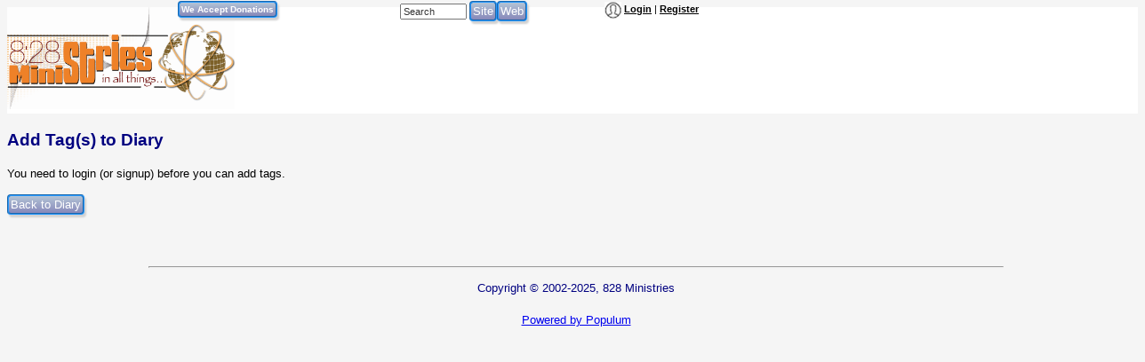

--- FILE ---
content_type: text/html; charset=UTF-8
request_url: https://www.828ministries.com/populum/add_tags.php?t=d&i=656
body_size: 6342
content:
<!doctype html>
<html lang="en">
<head>
<meta charset="utf-8">
<title>Content: Adding Tag(s) | 828 Ministries</title>
<meta name="description" content="Content: Adding Tag(s) - Adding Tag(s) - 828 Ministries">
<meta name="keywords" content="Adding,Tag(s)">
<meta name="viewport" content="width=device-width, minimum-scale=1.0, maximum-scale=1.0">
<meta name="referrer" content="unsafe-url">
<link rel="canonical" href="https://www.828ministries.com/populum/add_tags.php?t=d&i=656" />
<link type="application/rss+xml" rel="alternate" title="828 Ministries Podcasts" href="https://www.828ministries.com/podcasts_google.xml"/>
<meta name="extras" content="extras">

<meta property="og:description" content="Adding Tag(s) - 828 Ministries" />
<meta property="og:url" content="https://www.828ministries.com/populum/add_tags.php?t=d&i=656" />
<meta property="og:type" content="website" />
<meta property="og:locale" content="en_US" />
<meta name="twitter:description" content="Adding Tag(s) - 828 Ministries" />
<meta name="twitter:card" content="summary_large_image" />
<link rel="stylesheet" type="text/css"  href="/populum/css/stories.css?refresh=1765921160">
<link rel="stylesheet" type="text/css"  href="/populum/css/bubbler.css">
<link rel="stylesheet" type="text/css" href="https://www.828ministries.com/populum/pthemes/828min/css/dropdown.css">
<link rel="stylesheet" type="text/css" href="https://www.828ministries.com/populum/pthemes/828min/css/common.css?refresh=1765921160" />
<link rel="stylesheet" type="text/css" href="https://www.828ministries.com/populum/pthemes/828min/css/articles.css?refresh=1765921160">
<script type="text/javascript" src="https://www.828ministries.com/populum/pthemes/828min/js/ads.js"></script>
<script type="text/javascript" src="/populum/js/ajax.js"></script>
<script type="text/javascript" src="/populum/js/bubbler.js"></script>
<script type="text/javascript" src="/populum/js/modernizr-2.06.js"></script>
<script type="text/javascript" src="/populum/js/lightbox.js"></script>
<script type="text/javascript" src="/populum/js/container.js"></script>
<script type="text/javascript" src="/populum/js/helpbox.js"></script>
<script type="text/javascript" src="/populum/js/ratings.js"></script>
<script type="text/javascript"> 
    self.name = 'mainwindow';
</script>

<script type="text/javascript">
	var turnedon = 'y';
</script>

		<link rel="stylesheet" type="text/css" href="https://www.828ministries.com/populum/pthemes/828min/css/mainstyle.css" />
		<meta name="generator" content="Populum - ﻿Content management software for hybrid blog/media/commerce communities">
		</head>
<body>
<div id="populum">
		
		
		
				
		<div style="background-color:#EE8128;">
				 
						<div  style="position: absolute;top: 1px;left: 450px;">
									<form action="/populum/search.php" method="POST" style="display:inline;">
		<input type="text" name="search_requested" size="10" style="font-size:8pt; color:#333333;" value="Search" onFocus="this.value='';">
		<input type="submit" name="submit" value="Site" class="wwsbox"><input type="submit" name="submit" value="Web" class="wwsbox">
		</form>
								</div>
						
						
						<div style="position:absolute; top: 1px;left: 200px;">
						  <form action="/donate.php" method="post">
							 <input type="submit" name="submit" value="We Accept Donations" style="font-size:10px;font-weight:bold;">
						  </form>
						</div>		
						
						<div style="position:absolute; top: 1px;left: 350px;">
						<iframe src="https://www.facebook.com/plugins/like.php?href=http://www.828ministries.com&send=false&width=50&show_faces=false&action=like&colorscheme=light&font=arial&height=90" scrolling="no" frameborder="0" style="border:none; overflow:hidden; width:50px; height:90px;" allowTransparency="true"></iframe>
						</div>
						
						<div id="whois" class="wwscontentsmall" style="position: absolute;top: 1px;left: 680px;">
							<img src="https://www.828ministries.com/populum/pthemes/828min/images/avatar.gif" width="19" height="19" valign="middle" alt="Login/Register">  <a href="/populum/index.php" class="wwscontentsmall"><strong>Login</strong></a> | <a href="/populum/register.php" class="wwscontentsmall"><strong>Register</strong></a>						</div>

				 </div>  <!--   background-color:#EE8128;   -->
				 
				 
		
		<table cellspacing="0" cellpadding="0" width="100%" border="0" id="banner">
			<tr>
			 <td  width="20%"><a href="/index.php"><img src="https://www.828ministries.com/populum/pthemes/828min/images/mainlogo.png" border="0" width="435" height="195"></a>
			</td>
			
			<td width="5%" valign="top">
			&nbsp;
			</td>
			
			  <td width="75%">
			 
				  <div id="banners">
					 
					
						<table width="740" nowrap>
						<tr style="margin-bottom:8px;text-align:center;">
						  <td valign="top">
			
							&nbsp;
			
						  </td>
						</tr>
						 
						<tr style="text-align:center;">
							 <td>
						  
							&nbsp;
							
							 </td>
						</tr>
						</table>
					 
					
				  </div>
				 
				 <div id="lightboxes">
				 <!--  Light Boxes will go here -->
				 </div>
			
			  </td>
		  </tr>
		</table>

		<p class="wwsheader">Add Tag(s) to Diary</p>
   <p class="wwscontent">You need to login (or signup) before you can add tags.</p>
   	  <form action="" method="post">
	    <input type="submit" value="Back to Diary" name="submit">
	  </form>
	<p>&nbsp;</p>
	<div class="bottomcontent">
	</div>
<footer style="clear:both;font-size:10pt;font-family:Arial,sans-serif;color:#000080;padding-top:10px;">
<hr width="75%" align="center">
<p align="center">Copyright &#169; 2002-2025, 828 Ministries<br /><br />
<a rel="nofollow" href="https://www.828ministries.com/populum/version.php" target="_blank">Powered by Populum</a></p>
</footer>


<!-- Load Facebook SDK for JavaScript -->
<div id="fb-root"></div>
<script>(function(d, s, id) {
var js, fjs = d.getElementsByTagName(s)[0];
if (d.getElementById(id)) return;
js = d.createElement(s); js.id = id;
js.src = "//connect.facebook.net/en_US/sdk.js#xfbml=1&version=v2.10&appId=175590244813";
fjs.parentNode.insertBefore(js, fjs);
}(document, 'script', 'facebook-jssdk'));</script>
		

</div>  <!--  matches the div id="populum" at beginning  -->

</body>
</html>
	

--- FILE ---
content_type: text/css
request_url: https://www.828ministries.com/populum/css/stories.css?refresh=1765921160
body_size: 26804
content:
article, aside, details, figcaption, figure, footer, header, hgroup, menu, nav, section {
  display: block;
}

img {
    max-width: 100%;
    height: auto;
		}

iframe {
        max-width: 100% !important;
}

input[type="submit"] {
    background-color: #5ACFED;   /* was #A0DFEF;   */
    background: -webkit-gradient(linear, left top, left bottom, from(#B3C4D6), to(#8789BA));
	background: -webkit-linear-gradient(top, #B3C4D6, #8789BA);
	background: -moz-linear-gradient(top, #B3C4D6, #8789BA);
	background: -o-linear-gradient(top, #B3C4D6, #8789BA);
	background: linear-gradient(top, #B3C4D6 5%, #8789BA 100%);
    background: -ms-linear-gradient(bottom, #B3C4D6 5%, #8789BA 100%);
    color: white;
    border:2px groove #2699FF;    /*   was #C9DDDA;  */
    padding: 2px;
    -moz-border-radius: 4px;
    border-radius: 4px;
    -webkit-border-radius: 4px;
    cursor: pointer;
	-webkit-box-shadow: 2px 3px 2px #d1d1d1;
	-moz-box-shadow: 2px 3px 2px #d1d1d1;
	box-shadow: 2px 3px 2px #d1d1d1;
}

input[type="submit"]:hover {
    background-color: #9BF29B;
    background: -webkit-gradient(linear, left top, left bottom, from(#4FC164), to(#00B221));
	background: -webkit-linear-gradient(top, #4FC164, #00B221);
	background: -moz-linear-gradient(top, #4FC164, #00B221);
	background: -o-linear-gradient(top, #4FC164, #00B221);
	background: linear-gradient(top, #4FC164 5%, #00B221 100%);
    background: -ms-linear-gradient(bottom, #4FC164 5%, #00B221 100%);
    border: 2px groove green;     /* was #BDEFBD  */
    color: white;    /* was #004A21;*/
} 

/*******************************************************/
/*                                                      */
/*   TAGS THAT ARE DIFFERENT IN MOBILE stories_m.css    */
/*                                                      */
/*******************************************************/

.leftside {
	float:left;
	width:30%;
}

.rightside {
	float:left;
	width:65%;
}

.width16 {
	float:left;
	width:16%;
}

.width20 {
	float:left;
	width:20%;
}

.width25 {
	float:left;
	width:20%;
}

.width32 {
	float:left;
	width:32%;
}

.width35 {
	float:left;
	width:20%;
}

.width55 {
	float:left;
	width:55%;
}

.width45 {
	float:left;
	width:45%;
}

.width60 {
	float:left;
	width:60%
}

.width40 {
	float:left;
	width:40%
}

.imgattr {
	width:30%;
	float:left;
	margin-bottom:80px;
}

.imgattrfields {
	width:70%;
	float:left;
	background-color:#EAEAEA;
}

/*******************************************************/
/*******************************************************/


.primarysubmit {
    background-color: #9BF29B !important;
    background: -webkit-gradient(linear, left top, left bottom, from(#4FC164), to(#00B221)) !important;
	background: -webkit-linear-gradient(top, #4FC164, #00B221) !important;
	background: -moz-linear-gradient(top, #4FC164, #00B221) !important;
	background: -o-linear-gradient(top, #4FC164, #00B221) !important;
	background: linear-gradient(top, #4FC164 5%, #00B221 100%) !important;
    background: -ms-linear-gradient(bottom, #4FC164 5%, #00B221 100%) !important;
    border: 2px groove green !important; 
    color: white;    /* was #004A21;*/
}  

/* The header tag is used for the main title font on all pages */
.wwsheader {
	font-family: Verdana, Geneva, Arial, Helvetica, sans-serif;
	color: #000080;  /* navy */
	font-weight : bold;
    font-size : 14pt;
	line-height : 120%;
}

.wwsheadersqz {
	font-family: Verdana, Geneva, Arial, Helvetica, sans-serif;
	color: #000080;  /* navy */
	font-weight : bold;
    font-size : 12pt;
    line-height : 80%;
}

/* The fixed tag is used on forms so that the fields will align properly */
.wwsfixed {
	font-family: "Courier New";
	color: #000000;
	font-size : 10pt;
    font-weight : normal;
}

/*  The error tag is ised for displaying system error messages */
.wwserror {
	font-family: Verdana, Geneva, Arial, Helvetica, sans-serif;
	color: #FF0000;
	font-weight : bold;
        font-style: italic;
        font-size : 10pt;
}

/* The subheader tag is used on a couple of pages as a subheadline. */
.wwssubheader {
	font-family: Verdana, Geneva, Arial, Helvetica, sans-serif;
	color: #000000;
	font-weight : bold;
    font-size : 10pt;
}

/*  contentsmall is only used in one place: to display the message about being careful
    in deleting articles on the Manage Your Articles page  */
.wwscontentsmall {
	font-family: Verdana, Geneva, Arial, Helvetica, sans-serif;
	color: #000000;
	font-size : 8pt;
    font-weight : normal;
}

.wwscontentnavy {
	font-family: Verdana, Geneva, Arial, Helvetica, sans-serif;
	color: #000080;  /* navy */
	font-size : 10pt;
    font-weight : bold;
}

.wwscontentsmaller {
	font-family: Verdana, Geneva, Arial, Helvetica, sans-serif;
	color: #000000;
	font-size : 9px;
    font-weight : normal;
}

.wwselectsmall {
	font-family: Verdana, Geneva, Arial, Helvetica, sans-serif;
	color: #000000;
	font-size : 7px;
    font-weight : normal;
}


/*   The content tag is the main body text of the system   */
.wwscontent {
    font-family : Verdana, Geneva, Arial, Helvetica, sans-serif; 
	color: #000000;  /* black */
	font-size : 10pt;
    font-weight : normal;
}

.wwscontentlarge {
    font-family : Verdana, Geneva, Arial, Helvetica, sans-serif; 
	color: #000000;  /* black */
	font-size : 12pt;
    font-weight : normal;
}


.wwslogin {
    font-family : Arial, Helvetica, sans-serif; 
	color: #000000;  /* black */
	font-size : 18px;
    font-weight : normal;
}

.wwsloginfields {
    font-family : Arial, Helvetica, sans-serif; 
	color: #7F7F7F;  /* gray */
	font-size : 14px;
    font-weight : normal;
}

.wwscontentlink {
    font-family : Verdana, Geneva, Arial, Helvetica, sans-serif; 
	color: #000000;  /* black */
	font-size : 10pt;
    font-weight : normal;
}

.wwstight {
    font-family : Verdana, Geneva, Arial, Helvetica, sans-serif; 
	color: #000000;  /* black */
	font-size : 10pt;
    font-weight : normal;
    line-height : 100%;
}

/*	The contentconfig tag is for the backgound color of the form on the Configure page. */
.wwscontentconfig {
	font-family: Verdana, Geneva, Arial, Helvetica, sans-serif;
	color: #000000;
	background-color: #A0A2FE;
	font-size : 10pt;
    font-weight : normal;
}

/*  The contenthead tag is used in the header row in the Manage Your Articles
    screen.  */
.wwscontenthead {
	font-family: Verdana, Geneva, Arial, Helvetica, sans-serif;
	color: navy;
	background-color: #BCD0FF; 
	font-size : 10pt;
	font-weight : normal;
}


.wwscontenthead a:link, .wwscontenthead a:visited {
   color: navy;
   text-decoration: underline;
   font-weight : normal;
}

.wwscontenthead a:hover {
	color: red;
	text-decoration: underline;
	font-weight : normal;
}


.wwscontentheadsmall {
	font-family: Verdana, Geneva, Arial, Helvetica, sans-serif;
	color: #000000;
	background-color: #A0A2FE;
	font-size : 10px;
    font-weight : normal;
}


/*  The contenthead tag is used in the header row in the Manage Categories
    screen.  */
.wwscatcontenthead {
	font-family: Verdana, Geneva, Arial, Helvetica, sans-serif;
	color: #000000;
	background-color: #8080FF;    /* slate blue    */
	font-size : 10pt;
    font-weight : normal;
}


/*  The contentbody class is the background color of the main table
    on the Manage Your Articles page. 
	And on the Submit New Article form  */
.wwscontentbody {
	font-family: Verdana, Geneva, Arial, Helvetica, sans-serif;
	color: #000000;   
	font-size : 10pt;
    font-weight : normal;
}

.wwscontentdiary {
	font-family: Verdana, Geneva, Arial, Helvetica, sans-serif;
	color: #000000;   
	background-color: #E0EBFF;   /*  bluish  */
	font-size : 10pt;
    font-weight : normal;
}

.wwscontenttweet {
	font-family: Verdana, Geneva, Arial, Helvetica, sans-serif;
	color: #000000;   
	background-color: #94E4E8;
	font-size : 10pt;
    font-weight : normal;
}

.wwscontentquote {
	font-family: Verdana, Geneva, Arial, Helvetica, sans-serif;
	color: #000000;   
	background-color: yellow;
	font-size : 10pt;
    font-weight : normal;
}


.wwscontentpoll {
	font-family: Verdana, Geneva, Arial, Helvetica, sans-serif;
	color: #000000;   
	background-color: #FFD696;   /*  orange-ish  */
	font-size : 10pt;
    font-weight : normal;
}

.wwscontentevent {
	font-family: Verdana, Geneva, Arial, Helvetica, sans-serif;
	color: #000000;   
	background-color: #AFFFFF;   /*  turquoise-ish  */
	font-size : 10pt;
    font-weight : normal;
}

.wwscontentpodcast {
	font-family: Verdana, Geneva, Arial, Helvetica, sans-serif;
	color: #000000;   
	background-color: #A5FFA0;   /*  green-ish  */
	font-size : 10pt;
    font-weight : normal;
}


.wwscontentpetition {
	font-family: Verdana, Geneva, Arial, Helvetica, sans-serif;
	color: #000000;   
	background-color: #E7B5FF;   /*  violet-ish  */
	font-size : 10pt;
    font-weight : normal;
}

.wwscontentqueue {
	font-family: Verdana, Geneva, Arial, Helvetica, sans-serif;
	color: #000000;   
	background-color: #FFD1F1;
	font-size : 10pt;
    font-weight : normal;
}


.wwscontentemail {
	font-family: Verdana, Geneva, Arial, Helvetica, sans-serif;
	color: #000000;   
	background-color: #E2E2E2;  /*  light gray-ish  */
	font-size : 10pt;
    font-weight : normal;
}


/*  The helpcontent class is for the text of help windows   */
.wwshelpcontent {
	font-family: Verdana, Geneva, Arial, Helvetica, sans-serif;
	color: #000080;
	font-size : 10pt;
    font-weight : normal;
}



/*   The helpheader class is used for titles on the help pages */
.wwshelpheader {
	font-family: Arial, Helvetica, sans-serif;
	color: #0033CC;
	font-weight : bold;
    font-size : 12pt;
}

.wwsbutton {
background: url(images/blankteal.gif) 5% 50%; 
color: #FFFFFF;
font-weight: bold;
font-family: Tahoma,Arial, Helvetica, sans-serif;
font-size:10pt;
}

.wwsbuttonlink {
  display: inline-block;
  *display: inline;
  padding: 6px 12px;
  margin: 0;
  cursor: pointer;
  border: 1px solid #bbb;
  overflow: visible;
  font: bold 13px arial, helvetica, sans-serif;
  text-decoration: none;
  white-space: nowrap;

  -webkit-transition: background-color .2s ease-out;
  -moz-transition: background-color .2s ease-out;
  -ms-transition: background-color .2s ease-out;
  -o-transition: background-color .2s ease-out;
  transition: background-color .2s ease-out;
  background-clip: padding-box; /* Fix bleeding */
  -moz-border-radius: 3px;
  -webkit-border-radius: 3px;
  border-radius: 3px;
  -moz-box-shadow: 0 1px 0 rgba(0, 0, 0, .3), 0 2px 2px -1px rgba(0, 0, 0, .5), 0 1px 0 rgba(255, 255, 255, .3) inset;
  -webkit-box-shadow: 0 1px 0 rgba(0, 0, 0, .3), 0 2px 2px -1px rgba(0, 0, 0, .5), 0 1px 0 rgba(255, 255, 255, .3) inset;
  box-shadow: 0 1px 0 rgba(0, 0, 0, .3), 0 2px 2px -1px rgba(0, 0, 0, .5), 0 1px 0 rgba(255, 255, 255, .3) inset;
  text-shadow: 0 1px 0 rgba(255,255,255, .9);
  
  -webkit-touch-callout: none;
  -webkit-user-select: none;
  -khtml-user-select: none;
  -moz-user-select: none;
  -ms-user-select: none;
  user-select: none;
	
  color: #fff;
  text-shadow: 0 1px 0 rgba(0,0,0,.2);
  
  background-image: -webkit-gradient(linear, left top, left bottom, from(rgba(255,255,255,.3)), to(rgba(255,255,255,0)));
  background-image: -webkit-linear-gradient(top, rgba(255,255,255,.3), rgba(255,255,255,0));
  background-image: -moz-linear-gradient(top, rgba(255,255,255,.3), rgba(255,255,255,0));
  background-image: -ms-linear-gradient(top, rgba(255,255,255,.3), rgba(255,255,255,0));
  background-image: -o-linear-gradient(top, rgba(255,255,255,.3), rgba(255,255,255,0));
  background-image: linear-gradient(top, rgba(255,255,255,.3), rgba(255,255,255,0));
  background-color: #269CE9;
  border-color: #269CE9;
}


.wwsbuttonlink:hover{
  background-color: #ABEAAB;
	color: green;
}

.wwsbuttonlink:active{
  background: #269CE9;
}

.wws-small-button {
	font-size:8pt;
	background-color:blue;
	color:white;
	font-weight:bold;
	-moz-border-radius: 4px;
	-webkit-border-radius: 4px;
	border-radius: 4px;
	border:1px solid white;
}

.wwshiddenlink {
  text-decoration: none;
}

.wwsbutbkgnd {
    background-color:#00426B;
    border:1px solid black;
	margin-bottom:3px;
	padding-top:3px;
	width:85px;
	height:14px;
	font-family: Verdana, Geneva, Arial, Helvetica, sans-serif;
	color: white;
	font-size : 8px;
    font-weight : bold;
}

.wwsbutbkgnd a:link, .wwsbutbkgnd a:visited {
   color: white;
   text-decoration: none;
}
 
.wwsbutbkgnd a:hover {
   color: red;
   text-decoration: none;
}


.wwsfan {
	font-family: Verdana, Geneva, Arial, Helvetica, sans-serif;
	font-size : 10px;
}

.wwsfan a:link, .wwsfan a:visited {
   color: blue;
   text-decoration: underline;
    font-weight : normal;
}

.wwsfan a:hover {
   color: red;
   text-decoration: underline;
    font-weight : normal;
}

.hidemail {
    display:none;
}



div#maxlogo {
background-color: #8080FF;
width:100%;
height:46px;
text-align:center;
border-bottom: 1px solid black;
}

div#maxshadow {
height:14px;
background-image: url(images/shaded_bottom.gif);
background-repeat: repeat-x;
}

	
.butform  {
	margin-bottom: 1px;
	margin-top: 3px;
}

.loginbut  {
	font-size: 14pt;
}

.submitbut  {
	font-size: 7pt;
}

.redbutton {
  color: red;
  font-weight : bold;
}

.boldalert {
  color: red;
  font-weight : bold;
}

.bluebutton {
  color: blue;
  font-weight : bold;
}

.elegantbut  {
	font-size: 10pt;
    color: blue;
    font-weight : bold;
}

#bookmarkbox  {
    background-color: #FEE4FE;
    color:#666666;
    padding:2px;
    font-family: Arial, Helvetica, sans-serif;
    font-size: 10pt;
    font-weight: normal;
    border:1px #CCCCCC solid;
    text-align:left; 
	margin: 4px 4px 12px 4px;
}

fieldset {
  margin: 0 0 16px 3px; 
  padding: 0 5px 5px 5px;
  border: 1px solid #ccc;
  background-color: #f8f8f8;
}


legend {
  color: blue;
  font-weight: bold;
  font-size: 10pt;
}

label {
  float:left;
  width:140px;
}

.adsplat
{
  float: left;
  margin: 6px 10px 4px 0;
  width: 308px;
}

.adsplat iframe { 
  margin: 10px 4px;
}

.adsplatright
{
  float: right;
  margin: 6px 0 4px 10px;
  width: 308px;
}

#demographics label {
  float:left;
  width:210px;
}



#productstabs fieldset {
  margin: 0 0 16px 3px; 
  padding: 0 10px 5px 10px;
  border: 1px solid #ccc;
  background-color: #f8f8f8;
}


#productstabs legend {
  color: #E60168;
  font-weight: bold;
  font-size: 14px;
}

.tabstext {
  margin-top: 20px;
  font-family : Verdana, Geneva, Arial, Helvetica, sans-serif; 
  color: #000000;  /* black */
  font-size : 10pt;
  font-weight : normal;
}



.wwsbullet { 
line-height: 140%; 
list-style-image: url(images/bullet.gif); 
margin-bottom: 10px;
}

.wwscrumb {
    font-family : Verdana, Geneva, Arial, Helvetica, sans-serif; 
	color: #000000;  /* black */
	font-size : 12pt;
    font-weight : bold;
}

#SearchBox { 
   font-family: Arial, Helvetica, sans-serif;
   margin: 6px 0 0 0;
   padding: 0;
   text-align:left;
}

#SearchBox input {
    color: #D8D4D4;
    font-size : 8pt;
}


#TagCloud { 
   font-family: Verdana, Arial, Helvetica, sans-serif;
   padding: 0px 8px 8px 8px; 
   border: solid 1px #eee; 
   margin-top: 6px;
   text-align:left;
}

#TagCloud a { text-decoration: none; }

#TopTagCloud {
   font-family: Arial, Helvetica, sans-serif;
   font-size : 10pt;
   border: solid 1px #eee; 
   background: #DDDDDD; 
   text-align:center;
}

#TagCloudStatus {
   font-family: Arial, Helvetica, sans-serif;
   font-size : 10pt;
   padding: 0 5px 5px 0; 
   text-align:center;
   margin-top: 8px;
}

#Legend {
   padding: 0; 
   margin-bottom: 0;
}

#Legend a { text-decoration: none; }

.LegendArticles {
   background:  #008000; 
   font-size : 8pt;
   font-weight: bold;
}

.LegendQuickLinks {
   background:   #808080;  
   font-size : 8pt;
   font-weight: bold;
}

.LegendDiaries {
   background:   #FF0000;  
   font-size : 8pt;
   font-weight: bold;
}

.LegendProducts {
   background:   #000080;  
   font-size : 8pt;
   font-weight: bold;
}

.LegendEvents {
   background:   #C00000;  
   font-size : 8pt;
   font-weight: bold;
}

.LegendMembers {
   background:   #F2F505;  
   font-size : 8pt;
   font-weight: bold;
}

.LegendPolls {
   background:   #C000C0;  
   font-size : 8pt;
   font-weight: bold;
}

.LegendAll {
   background:   #8080FF;  
   font-size : 8pt;
   font-weight: bold;
}

.tagnumbers {
    font-family : Arial, Helvetica, sans-serif;
	color: #000000;  /* black */
    font-size : 8pt;
    font-weight : normal;
}

.wwstoptable {
	font-family: Arial, Geneva, Helvetica, sans-serif;
	color: #FFFFFF;
	background-color:#000000;
	font-size : 12pt;
}

.wwsheaderline {
	font-family: Verdana, Arial, Helvetica, sans-serif;
	font-size: 16px;
	font-weight: bold;
	color: #646155;
}

.wwscontentline {
	font-family: Tahoma, Arial, Helvetica, sans-serif;
	font-size: 9pt;
	font-weight: bold;
	color: #646155;
}

.wwscontentlink {
	font-family: Arial, Helvetica, sans-serif;
	font-size : 9pt;
	font-weight: normal;
	color: #646155;
}

/*  toptext is the text formatting for the top row */
.wwstoptext {
	font-family: Arial, Geneva, Helvetica, sans-serif;
	color: #000000;
	font-weight : bold;
    font-size : 12pt;
	text-align: center;
}

/*  toptextsm is the text formatting for the list of weekdays */
.wwstoptextsm {
	font-family: Arial, Geneva, Helvetica, sans-serif;
	color: #FFFFFF;
	font-weight : bold;
    font-size : 10pt;
	text-align: center;
}

.wwsnodate {
  background-color: #f8f8f8;
  height: 70px;
}

.wwsrealdate {
 border: 1px solid black;
  height: 70px;
  padding-bottom: 8px;
}

.wwsrealdate a:link, .wwsrealdate a:visited {
   color: green;
}
 
.wwsrealdate a:hover {
   color: red;
}

.wwsdatenumber {
    font-family: Verdana, Arial, Helvetica, sans-serif;
	font-size: 16px;
    font-weight : bold;
	color: #646155;
	margin-top:0;
	margin-bottom: -5px;
}

.wwseventtext {
  font-family: Verdana, Arial, Helvetica, sans-serif;
  font-size: 11px;
  font-weight: normal;
  color: #646155;
}

/*  The splashline class is  a splash of color at the top of the checkout */
.wwssplashline {
    background-color: #0066FF;
	color: #000000;
    border:0;
	padding:0;
	margin:0;
	border-collapse:collapse;
}

.wwsdeface {
	position: absolute;
	top: 40px;
	left: 140px;
}

#viewpricing a:link,#viewpricing a:visited {
  color: red;
} 

#viewpricing a:hover {
  color: blue;
} 


.wwspopularlinks {
   font-family: Verdana,Arial, Geneva, Helvetica, sans-serif;
   font-size: 10px;
}

.wwspopularlinks a:link {
  color: blue;
  text-decoration: underline;
} 

.wwspopularlinks a:visited {
    color: blue;
  text-decoration: underline;
} 

.wwspopularlinks a:hover {
  color: #FF0000;
  text-decoration: underline;
} 


.wwscontainer { 
   display:none;
   font-family : Verdana, Geneva, Arial, Helvetica, sans-serif; 
   font-size: 8pt;
   font-weight : normal;
} 
.wwskey {
   display:inline;
   font-family : Verdana, Geneva, Arial, Helvetica, sans-serif; 
   font-size: 8pt;
   font-weight : normal;
} 

.wwsjar { 
   display:none;
   font-family : Verdana, Geneva, Arial, Helvetica, sans-serif; 
   font-size: 10pt;
   font-weight : normal;
} 
.wwsclef {
   display: block;
   font-family : Verdana, Geneva, Arial, Helvetica, sans-serif; 
   font-size: 10pt;
   font-weight : normal;
} 

.wwstagslist {
  font-family : Verdana, Geneva, Arial, Helvetica, sans-serif; 
  font-size: 8pt;
  font-weight : normal;
}

.wwstagslist a:link, .wwstagslist a:visited, .wwstagslist a:hover {
  font-size: 8pt;
}

hr.thin {
    display: block;
    height: 1px;
    border: 0;
    border-top: 1px solid #ccc;
    margin: 1em 0;
    padding: 0;
}


#amazonbox {
  border: 2px solid #878787;
  margin: 0px 0px 12px 4px;
}

#amazonbanner {
  background-color: #878787;
  color:white;
  font-family: Tahoma, Verdana, Arial, Georgia, sans-serif;
  font-size: 14pt;
  text-align:center;
}

        /* The following are for light boxes */
		.black-overlay{
			display: block;
			position: absolute;
			top: 0%;
			left: 0%;
			width: 100%;
			height: 100%;
			background-color: black;
			z-index:1001;
			-moz-opacity: 0.7;
			opacity:.70;
			filter: alpha(opacity=70);
		}
		
		.lightbox-content {
			display: block;
			position: absolute;
			top: 25%;
			left: 25%;
			width: 50%;
			height: 60%;
			padding: 16px;
			border: 6px solid #0000F0;
		   -moz-border-radius: 16px;
		   -webkit-border-radius: 16px;
		   border-radius: 16px;
			background-color: #ADEFFF;
			z-index:1002;
			overflow: auto;
	      background-image: -moz-linear-gradient(top,#FFFFFF 0%,#00CDFF 100%);
	      background-image: -webkit-linear-gradient(top,#FFFFFF 0%,#00CDFF 100%);
	      background-image: -o-linear-gradient(top,#FFFFFF 0%,#00CDFF 100%);
		}
		
		.close-lightbox {
			position: absolute;
			top: 0;
			right: 0;
			border-left: 12px solid #0000F0;
		   -moz-border-radius: 0 0 0 12px;
		   -webkit-border-radius: 0 0 0 12px;
		   border-radius: 0 0 0 12px;
		}



.softlines td {
  /*  border-bottom: 2px solid #E0E0E0;  */
}


.attribute-button {
		   font-family: "Lucida Sans",Verdana, Arial, sans-serif;
		   font-size:12px;
		   color:white;
		   cursor:pointer;
		   height: 40px;
		   font-weight:bold;
		   padding-left:8px;
		   border: 1px solid black;
		   -moz-border-radius: 10px;
		   -webkit-border-radius: 10px;
		   border-radius: 10px;
		   background: blue;
		   background: -moz-linear-gradient(blue,#fff);
		   background: -webkit-linear-gradient(blue,#fff);
		   background: -o-linear-gradient(blue,#fff);
		   background: -ms-linear-gradient(blue,#fff);/*For IE10*/
		   background: linear-gradient(blue,#fff);
		   filter: progid:DXImageTransform.Microsoft.gradient(GradientType=0,startColorstr='blue', endColorstr='#ffffff');/*For IE7-8-9*/ 
}



.tweet_text {
   font-family: Verdana, Arial, Geneva, Helvetica, sans-serif;
   font-size: 11px;
   color: #228AE2;
}

.tweetcard {
	border:1px solid #808080;
	padding: 3px;
	margin:3px 3px 10px 3px;
	-moz-border-radius: 4px;
    border-radius: 4px;
    -webkit-border-radius: 4px;
}

.tweetcard a:link, .tweetcard a:visited {
  color: navy;
  text-decoration: none;
  font-weight: normal;
} 

.tweetcard a:hover {
  color: #FF0000;
  text-decoration: none;
  font-weight: normal;
} 

.primaryheadln  {
	color: #000080;
	font-family: Verdana, Arial, Geneva, Helvetica, sans-serif;
	font-weight: bold;
	font-size: 16pt;
}

.primaryheadln a:link {
  color: #003399;
  text-decoration: none;
  font-weight: bold;
} 

.primaryheadln a:visited {
  color: #003399;
  text-decoration: none;
  font-weight: bold;
} 

.primaryheadln a:hover {
  color: red;
  text-decoration: none;
  font-weight: bold;
} 

	#colh1 {
		width:40%;
		float:left;
		padding: 0 26px;
		margin-top:-12px;
	}
	
	#colh1s {
		width:900px;
		padding: 0 6px;
		margin-top:-12px;
	}
	


	#col1 {
		width:30%;
		float:left;
		padding: 0 6px;
		border-right: 1px solid #C2C2C2;
	}
	
	#col1 H2 {
		padding-bottom:10px;
		border-bottom: 1px solid #C2C2C2;
	}
	
	#col1 H3 {
		padding-bottom:10px;
		border-bottom: 1px solid #C2C2C2;
	}
	
	#col1 H4 {
		padding-bottom:10px;
		border-bottom: 1px solid #C2C2C2;
	}
	
	#col2 {
		width:30%;
		float:left;
		padding: 0 6px;
		border-right: 1px solid #C2C2C2;
	}
	
	#col2 H2 {
		padding-bottom:10px;
		border-bottom: 1px solid #C2C2C2;
	}
	#col2 H3 {
		padding-bottom:10px;
		border-bottom: 1px solid #C2C2C2;
	}
	#col2 H4 {
		padding-bottom:10px;
		border-bottom: 1px solid #C2C2C2;
	}


	#col3 {
		width:30%;
		float:left;
		padding: 0 6px;	 
		border-right: 1px solid #C2C2C2;
	}
	
	#col3 H2 {
		padding-bottom:10px;
		border-bottom: 1px solid #C2C2C2;
	}
	#col3 H3 {
		padding-bottom:10px;
		border-bottom: 1px solid #C2C2C2;
	}
	#col3 H4 {
		padding-bottom:10px;
		border-bottom: 1px solid #C2C2C2;
	}
	
	.headline01  {
   font-family: Arial, Geneva, Helvetica, sans-serif;
   font-weight: bold;
   font-size: 16pt;
   color: #0000C0;
}

.text01  {
   font-family: Arial, Geneva, Helvetica, sans-serif;
   font-size: 10pt;
}

.date01  {
   font-family: Arial, Geneva, Helvetica, sans-serif;
   font-weight: bold;
   font-size: 10pt;
   color: #000080;
   line-height: 200%;
}

.day01  {
   font-family: Arial, Geneva, Helvetica, sans-serif;
   font-size: 10pt;
   color: navy;
   font-weight:bold;
}


.text02  {
   font-family: Arial, Geneva, Helvetica, sans-serif;
   font-size: 8pt;
   color: #4040FF;
}

.lastmonth01 {
   margin-top:1.6em;
   font-family: Arial, Geneva, Helvetica, sans-serif;
   font-weight: bold;
   font-size: 10pt;
   color: #C0C0C0;
}

.archive01 {
   margin-top:1.6em;
   font-family: Arial, Geneva, Helvetica, sans-serif;
   font-weight: bold;
   font-size: 10pt;
   color: #C0C0C0;
   text-align: center;
}

/*  Archives CSS usage:    
                  aheadline01 tag is for page headline
				  acategory01 tag is for category name
                  ayear01 tag is the year
                  amonth01 tag is the month
*/

.aheadline01  {
   font-family: Arial, Geneva, Helvetica, sans-serif;
   font-weight: bold;
   font-size: 16pt;
   color: #0000C0;
}

.acategory01  {
   font-family: Arial, Geneva, Helvetica, sans-serif;
   font-weight: bold;
   font-size: 12pt;
   color: #000080;
}

.ayear01  {
   font-family: Arial, Geneva, Helvetica, sans-serif;
   font-weight: bold;
   font-size: 12pt;
   color: #000000;
}

.amonth01 {
   font-family: Arial, Geneva, Helvetica, sans-serif;
   font-weight: bold;
   font-size: 10pt;
   color: #C0C0C0;
}

.amonth01 a:link {
  color: #0000C0;
  text-decoration: none;
  font-weight: bold;
} 

.amonth01 a:visited {
  color: #000080;
  text-decoration: none;
  font-weight: bold;
} 

.amonth01 a:hover {
  color: #FF0000;
  text-decoration: underline;
  font-weight: bold;
} 


--- FILE ---
content_type: text/css
request_url: https://www.828ministries.com/populum/css/bubbler.css
body_size: 632
content:


.bubblebox {
	font-family: Verdana, Geneva, Arial, Helvetica, sans-serif;
	color: #000000;
	font-size : 10pt;
	text-align:left;
	padding:4px;
}

.bubbleboxmedium, .bubbleboxsmall {
	font-family: Verdana, Geneva, Arial, Helvetica, sans-serif;
	color: #000000;
	font-size : 8pt;
	text-align:left;
	padding:4px;
}

.nounderline a {
  text-decoration:none;
}

.bubblelittle {
	font-family: Verdana, Geneva, Arial, Helvetica, sans-serif;
	color: #000000;
	text-decoration: none;
}


.bubblelittle a:link, .bubblelittle a:visited, .bubblelittle a:hover {
  color: #000000;
  text-decoration: none;
} 



--- FILE ---
content_type: text/css
request_url: https://www.828ministries.com/populum/pthemes/828min/css/mainstyle.css
body_size: 1817
content:
/*******************************************************************************
 *  Adapted from free offering at: http://www.webexpedition18.net
 *******************************************************************************/



article,aside,canvas,details,figcaption,figure,footer,header,hgroup,menu,nav,section,summary {
  display:block
}

/* Basic Elements   */
body {
	font-family: Verdana, Geneva, Arial, Helvetica, sans-serif;
	font-size: 12px;
	line-height: 150%;
}



/* Layout Structure */


/*  Start with hack fixes   */
/* Hides from IE-mac \*/
* html .whisperer {height: 1%;}
/* End hide from IE-mac */



#border-3d {
   font-family:Verdana, Arial, Helvetica, sans-serif;
   text-align:left;
   width:890px;
   margin: 0 auto 0 auto;
   padding:12px;
   background-color: white;
   border:4px solid #EE8128;    /* was #3B3BFF;  */
	-moz-box-shadow: 0 5px 16px #000000;
	-webkit-box-shadow: 0 5px 16px #000000;
	box-shadow: 0 5px 16px #000000;
}

.sidebox {
   border:2px solid #EE8128;    /* was #31CE84;  */
   -moz-border-radius: 16px;
   -webkit-border-radius: 16px;
   border-radius: 16px;
   margin-bottom: 24px;
}

.sidebox a {
   margin-left:16px;
}

.sideboxtitle {
  color: white;
  text-align:center;
  height:30px;
  padding-top:6px;
  font-weight:bold;
  font-size:16px;
   -moz-border-radius: 12px 12px 0 0;
   -webkit-border-radius: 12px 12px 0 0;
   border-radius: 12px 12px 0 0;
}


.cssgradients .sideboxtitle {
      background-image: -moz-linear-gradient(top,#92DBB7 0%,green 100%);
      background-image: -webkit-linear-gradient(top,#92DBB7 0%,green 100%);
      background-image: -o-linear-gradient(top,#92DBB7 0%,green 100%);
}

.no-cssgradients .sideboxtitle {
   background-color: #329F3F;
}





--- FILE ---
content_type: application/javascript
request_url: https://www.828ministries.com/populum/js/container.js
body_size: 424
content:

function containerOpen(containerID) {
	document.getElementById('container_' + containerID).style.display = "inline";
	document.getElementById('key_' + containerID).style.display = "none";
	return FALSE;
}
function containerClose(containerID) {
	document.getElementById('container_' + containerID).style.display = "none";
	document.getElementById('key_' + containerID).style.display = "inline";
	return FALSE;
} 


--- FILE ---
content_type: application/javascript
request_url: https://www.828ministries.com/populum/js/ratings.js
body_size: 2941
content:
   function doRatings(url) {
	var thisurl = String(window.location);
	var match = thisurl.indexOf('www');
	if(match == -1) url = url.replace('www.', '');
       
	 createRequest();
	 request.open("GET", url, true);
     request.onreadystatechange = showRatingBox;
     request.send(null);
  }
  
  function showRatingBox() {
	if (request.readyState == 4) {
	 if( request.status == 0 || request.status == 200 ) {
         var returnText = request.responseText;
		 var explode = returnText.split("|");     //  27|HTML
		 var html = explode[0];
		 var windowid = explode[1];
		 if( html != 'Error' ) {
		 var ratingbox = document.getElementById(windowid);
		 ratingbox.innerHTML = html; 
	  } else alert("Error! Database Unavailable");
	  
	 } else alert("Error! Request Status is " + request.status);
	 
    }
	
  }
   

   
   function UpCount(url) {
     var currentTime = new Date();
	 url = url + '&dummy=' + currentTime.getTime();

	 createRequest();
	 request.open("GET", url, true);
     request.onreadystatechange = updateRating;
     request.send(null);
  }

  function updateRating() {
	if (request.readyState == 4) {
	 if( request.status == 0 || request.status == 200 ) {
         var current_rating = request.responseText;
		 if( current_rating != 'Error' ) {
		   var brokenstring=current_rating.split("="); 
		   var ratingid = brokenstring[0] + "_count";
		   var newrating = brokenstring[1];
	       var rateEl = document.getElementById(ratingid);
	       replaceText(rateEl, newrating);
		   rateEl.style.fontWeight = "bold";
	  } else alert("Error! Database Unavailable");
	  
	 } else alert("Error! Request Status is " + request.status);
	 
    }
	
  }
  
  

  
  
   
   function ShowRaters(url) {
     
     if( url == 'close' ) {
	     document.getElementById('listviewers').innerHTML = '';
	     return;
     }
     var currentTime = new Date();
	 url = url + '&dummy=' + currentTime.getTime();

	 createRequest();
	 request.open("GET", url, true);
     request.onreadystatechange = showRating;
     request.send(null);
  }

  function showRating() {
	if (request.readyState == 4) {
	 if( request.status == 0 || request.status == 200 ) {
         var viewers = request.responseText;
		 if( viewers != 'Error' ) {
           document.getElementById('listviewers').innerHTML = viewers;
		 } else alert("Error! Database Unavailable");
	  
	 } else alert("Error! Request Status is " + request.status);
	 
	}
	
  }
	
	
	
  function replaceText(el, text) {
  if (el != null) {
    clearText(el);
    var newNode = document.createTextNode(text);
    el.appendChild(newNode);
  }
}

function clearText(el) {
  if (el != null) {
    if (el.childNodes) {
      for (var i = 0; i < el.childNodes.length; i++) {
        var childNode = el.childNodes[i];
        el.removeChild(childNode);
      }
    }
  }
}
  
  


--- FILE ---
content_type: application/javascript
request_url: https://www.828ministries.com/populum/js/helpbox.js
body_size: 2019
content:
var ns4=document.layers;
var ie4=document.all;
var ns6=document.getElementById&&!document.all;


function closebox(idbox){
crossobj=ns6? document.getElementById(idbox) : document.all[idbox]
if (ie4||ns6)
crossobj.style.visibility="hidden"
else if (ns4)
document.idbox.visibility="hide"
}

function showbox(evt,idbox){

	var top = (document.documentElement.scrollTop ?
          document.documentElement.scrollTop :
          document.body.scrollTop);
	
	var left = (document.documentElement.scrollLeft ?
          document.documentElement.scrollLeft :
          document.body.scrollLeft);
          
	var X_OFFSET = 5;
    var Y_OFFSET = 5;
    
  var myWidth = 0, myHeight = 0;
  if( typeof( window.innerWidth ) == 'number' ) {
    //Non-IE
    myWidth = window.innerWidth;
    myHeight = window.innerHeight;
  } else if( document.documentElement && ( document.documentElement.clientWidth || document.documentElement.clientHeight ) ) {
    //IE 6+ in 'standards compliant mode'
    myWidth = document.documentElement.clientWidth;
    myHeight = document.documentElement.clientHeight;
  } else if( document.body && ( document.body.clientWidth || document.body.clientHeight ) ) {
    //IE 4 compatible
    myWidth = document.body.clientWidth;
    myHeight = document.body.clientHeight;
  }

	var X = evt.clientX+left+X_OFFSET;
	var Y = evt.clientY+top+Y_OFFSET;

	
	if( X < 0 ) X = 0;
	if( Y < 0 ) Y = 0;
	
	if( X > myWidth - 100 ) X = myWidth - 100;
	
	var override = arguments[2];
	if( override == undefined ) override = 'n';
	if( override == 'y' ) Y = top+100;

	crossobj=ns6? document.getElementById(idbox) : document.all[idbox];
	if (ie4||ns6) {
		crossobj.style.zIndex=99;
		crossobj.style.left=X + "px";
		crossobj.style.top=Y + "px";
		crossobj.style.visibility="visible";
	}
	else if (ns4) {
		document.idbox.style.left=X + "px";
		document.idbox.style.top=Y + "px";
		document.idbox.zIndex=99;
		document.idbox.visibility="visible";
	}
	
} 


--- FILE ---
content_type: application/javascript
request_url: https://www.828ministries.com/populum/pthemes/828min/js/ads.js
body_size: 48
content:

var turnedon = 'y';   //  are ads turned on?


--- FILE ---
content_type: application/javascript
request_url: https://www.828ministries.com/populum/js/ajax.js
body_size: 2516
content:
function WhoIs(url) {
   var thisurl = String(window.location);
   var match = thisurl.indexOf('www');
   if(match == -1) url = url.replace('www.', '');

   createRequest();
   request.open("GET", url, true);
   request.onreadystatechange = doneWhoIs;
   request.send(null);
}

function doneWhoIs() {
  if (request.readyState == 4) {
	 if( request.status == 200 || request.status == 0 ) {
		 var explode = request.responseText.split("||"); 
		 var logname = document.getElementById('whois');
         logname.innerHTML = explode[0];
		 var divname = document.getElementById('facebooklike');
         divname.innerHTML = explode[1];
		 logname = document.getElementById('lightboxes');
         logname.innerHTML = explode[2];
	 }
  }   //  request.readyState == 4
}  //  end function doneWhoIs


function WhoIsNow(url) {
   var thisurl = String(window.location);
   var match = thisurl.indexOf('www');
   if(match == -1) url = url.replace('www.', '');

   createRequest();
   request.open("GET", url, true);
   request.onreadystatechange = doneWhoIsNow;
   request.send(null);
}


function doneWhoIsNow() {
  if (request.readyState == 4) {
	 if( request.status == 200 || request.status == 0 ) {
		 var lightbox = request.responseText; 
		 logname = document.getElementById('lightboxes');
		 logname.innerHTML = lightbox;
	 }
  }   //  request.readyState == 4
}  //  end function doneWhoIsNow








function cancel_lightbox() {
		document.getElementById('lightbox').style.display='none';
		document.getElementById('lightboxfade').style.display='none';
}



var request = null;

function createRequest() {
	 try {
		 request = new XMLHttpRequest();
	 } catch (trymicrosoft) {
		 try {
			 request = new ActiveXObject("Msxml2.XMLHTTP");
		 } catch (othermicrosoft) {
			 try {
				 request = new ActiveXObject("Microsoft.XMLHTTP");
			 } catch (failed) {
				 request = null;
			 }
		 }
	 }

	 if (request == null)
		 alert("Error creating request object!");
}


function disAbleButton(buttonid,waitid) {
	var parent = document.getElementById(buttonid);
	parent.style.display='none';
	document.getElementById(waitid).innerHTML = "<b style=\"color:blue;\">Please Wait</b>";
}

function clickAndDisable(link,waitid) {
     // disable subsequent clicks
     link.onclick = function(event) {
        event.preventDefault();
     }
	  document.getElementById(waitid).innerHTML = "<b style=\"color:blue;\">Please Wait</b>";
}   

--- FILE ---
content_type: application/javascript
request_url: https://www.828ministries.com/populum/js/bubbler.js
body_size: 5826
content:

function bubbler(url) {
               createRequest();
			   var thisurl = String(window.location);
			   var match = thisurl.indexOf('www');
			   if(match == -1) url = string_replace('www.','',url);
               request.open("GET", url, true);
               request.onreadystatechange = doneBubbling;
               request.send(null);
}  //  end function bubbler



function doneBubbling() {
	if (request.readyState == 4) {
	 if( request.status == 0 || request.status == 200 ) {
         var returnText = request.responseText;
		 var explode = returnText.split("|");     //  27|HTML
		 var id = explode[0];
		 var html = explode[1].replace(/^\s+|\s+$/g, '');   //  i.e., trim
		 var a = document.getElementById('bubble' + id);
		 var newbubbleid = 'newbubble' + id;
		 if( !html ) {
		     var element = document.getElementById(newbubbleid);
			 a.parentNode.removeChild(element);
		 } else {
			var newnode = document.createElement("span");
			newnode.style.position = 'relative';
			newnode.style.zIndex = 99;
			newnode.style.textAlign = 'left';
			newnode.id = newbubbleid;
			insertAfter(newnode, a);
			newnode.innerHTML = html;
		}
		
	 } else alert("Error! Request Status is " + request.status);
	 
    }   //  request.readyState == 4

}  //  end function doneBubbling


function closebubble(idnum) {
   var newbubbleid = 'newbubble' + idnum;
   var element = document.getElementById(newbubbleid);
   var a = document.getElementById('bubble' + idnum);
   if( element) a.parentNode.removeChild(element);
}


function insertAfter(new_node, existing_node) {
	// if the existing node has a following sibling, insert the current
	// node before it. otherwise appending it to the parent node
	// will correctly place it just after the existing node.
	
	if (existing_node.nextSibling) {
	// there is a next sibling. insert before it using the mutual
	// parent's insertBefore() method.
	existing_node.parentNode.insertBefore(new_node, existing_node.nextSibling);
	} else {
	// there is no next sibling. append to the end of the parent's
	// node list.
	existing_node.parentNode.appendChild(new_node);
	}

} // insertAfter()




function bubbler2(url) {
               createRequest();
            request.open("GET", url, true);
               request.onreadystatechange = doneBubbling2;
               request.send(null);
}  //  end function bubbler2



function doneBubbling2() {
	if (request.readyState == 4) {
	 if( request.status == 0 || request.status == 200 ) {
         var returnText = request.responseText;
            var explode = returnText.split("|");     //  27|HTML
            var id = explode[0];
		 var html = explode[1].replace(/^\s+|\s+$/g, '');   //  i.e., trim
		 var a = document.getElementById('view' + id);
		 var newbubbleid = 'newbubble' + id;
		 if( !html ) {
		     var element = document.getElementById(newbubbleid);
			 a.parentNode.removeChild(element);
		 } else {
			var newnode = document.createElement('div');
			newnode.style.position = 'relative';
			newnode.style.zIndex = 99;
			newnode.style.textAlign = 'left';
			newnode.id = newbubbleid;
			insertAfter(newnode, a);
			newnode.innerHTML = html;
		}
		
	 } else alert("Error! Request Status is " + request.status);
	 
    }   //  request.readyState == 4

}  //  end function doneBubbling


function closebubble2(idnum) {
   var newbubbleid = 'newbubble' + idnum;
   var element = document.getElementById(newbubbleid);
   var a = document.getElementById('view' + idnum);
   if( element) a.parentNode.removeChild(element);
}






function bubbler3(url) {
    createRequest();
    request.open("GET", url, true);
    request.onreadystatechange = doneBubbling3;
    request.send(null);
}  //  end function bubbler3



function doneBubbling3() {
	if (request.readyState == 4) {
	 if( request.status == 0 || request.status == 200 ) {
         var returnText = request.responseText;
         var explode = returnText.split("|");     //  27|HTML
         var id = explode[0];
		 var html = explode[1].replace(/^\s+|\s+$/g, '');   //  i.e., trim
		 var a = document.getElementById('msgs' + id);
		 var newbubbleid = 'msgsbubble' + id;

		var newnode = document.createElement('div');
		newnode.style.position = 'relative';
		newnode.style.zIndex = 99;
		newnode.style.textAlign = 'left';
		newnode.id = newbubbleid;
		insertAfter(newnode, a);
		newnode.innerHTML = html;

		
	 } else alert("Error! Request Status is " + request.status);
	 
    }   //  request.readyState == 4

}  //  end function doneBubbling3


function closebubble3(idnum) {
   var newbubbleid = 'msgsbubble' + idnum;
   var element = document.getElementById(newbubbleid);
   var a = document.getElementById('msgs' + idnum);
   if( element) a.parentNode.removeChild(element);
}

function string_replace (search, replace, subject, count) {
    // Replaces all occurrences of search in haystack with replace  
    // 
    
    var i = 0, j = 0, temp = '', repl = '', sl = 0, fl = 0,
            f = [].concat(search),
            r = [].concat(replace),
            s = subject,
            ra = r instanceof Array, sa = s instanceof Array;
    s = [].concat(s);
    if (count) {
        this.window[count] = 0;
    }

    for (i=0, sl=s.length; i < sl; i++) {
        if (s[i] === '') {
            continue;
        }
        for (j=0, fl=f.length; j < fl; j++) {
            temp = s[i]+'';
            repl = ra ? (r[j] !== undefined ? r[j] : '') : r[0];
            s[i] = (temp).split(f[j]).join(repl);
            if (count && s[i] !== temp) {
                this.window[count] += (temp.length-s[i].length)/f[j].length;}
        }
    }
    return sa ? s : s[0];
}



--- FILE ---
content_type: application/javascript
request_url: https://www.828ministries.com/populum/js/lightbox.js
body_size: 1680
content:

function showLightBox(url) {
  var thisurl = String(window.location);
  var match = thisurl.indexOf('www');
  if(match == -1) url = url.replace('www.', '');

  createRequest();
  request.open("GET", url, true);
  request.onreadystatechange = doneLightBox;
  request.send(null);
}

var placeid = '';
function doneLightBox() {
  if (request.readyState == 4) {
      if( request.status == 0 || request.status == 200 ) {
					var returnText = request.responseText;
					var explode = returnText.split("|");     //  id|HTML
					placeid = explode[0];
					var html = explode[1];

					document.getElementById(placeid).innerHTML = html;
      } else alert("Error! Request Status is " + request.status);

  }   //  request.readyState == 4

}  //  end function donePermissions


function closeLightbox()  {
   document.getElementById(placeid).innerHTML = '';
}


/**
* This will copy the innerHTML of an element to the clipboard
* @param element reference OR string
* from https://stackoverflow.com/questions/50729670/copy-text-to-the-clipboard-with-php-and-javascript
*/
function copyToClipboard(e) {
    var tempItem = document.createElement('input');

    tempItem.setAttribute('type','text');
    tempItem.setAttribute('display','none');
    
    let content = e;
    if (e instanceof HTMLElement) {
    		content = e.innerHTML;
    }
    
    tempItem.setAttribute('value',content);
    document.body.appendChild(tempItem);
    
    tempItem.select();
    document.execCommand('Copy');

    tempItem.parentElement.removeChild(tempItem);
}


function saveToClipBoard(linkurl) {
	copyToClipboard(linkurl);
	return true;
}